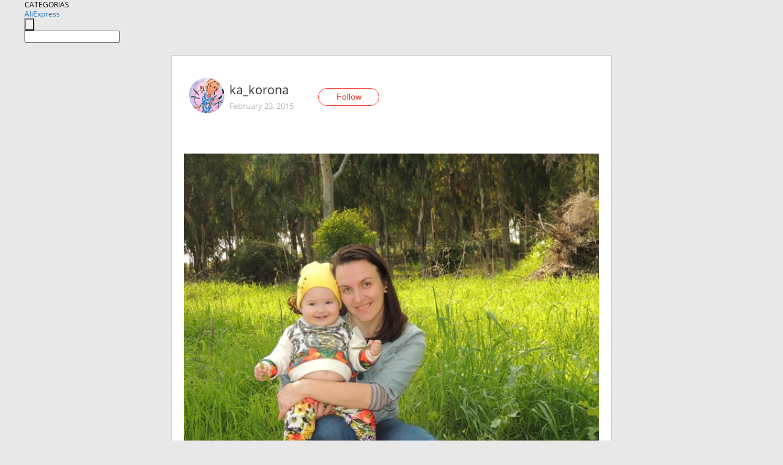

--- FILE ---
content_type: text/html;charset=UTF-8
request_url: https://www.aliexpress.com/star/ru/d-article-2688998677.html
body_size: 6282
content:
<!doctype html>
<html xmlns:og="http://ogp.me/ns#" xmlns:fb="http://www.facebook.com/2008/fbml">
<head>
    <meta charset="utf-8" />
    <meta http-equiv="Content-Type" content="text/html; charset=utf-8">
            <meta name="keywords" content="Шапочка, кофточка и штанишки н">
    
            <meta name="description" content="Шапочка, кофточка и штанишки на доче с Али. Качество не передать словами!!!! Кофта и легенсы D&G  бирок нет конечно с надписями)) но это реплики этой марки. Кач" />
        <meta name="google-translate-customization" content="8daa66079a8aa29e-f219f934a1051f5a-ge19f8e1eaa3bf94b-e"/>
            <title>Шапочка, кофточка и штанишки н - Aliexpress</title>
                                                
           <meta name="data-spm" content="a2g1i">
    
    
                <link rel="alternate" media="only screen and (max-width: 640px)" href="https://star.aliexpress.com/post/2688998677"/>    
                <link rel="canonical" href="https://star.aliexpress.com/post/2688998677">     
    
    
           <meta property="og:title" content="#AliExpress" />
   <meta name="twitter:title" content="#AliExpress" />

   <meta property="og:description" content="Smarter Shopping, Better Living!  Aliexpress.com" />
   <meta name="twitter:description" content="Smarter Shopping, Better Living!  Aliexpress.com" />

   <meta property="og:image" content="https://ae-pic-a1.aliexpress-media.com/kf/UT8OSIkXh4XXXagOFbXY.jpg" />
   <meta name="twitter:image" content="https://ae-pic-a1.aliexpress-media.com/kf/UT8OSIkXh4XXXagOFbXY.jpg" />

   <meta property="og:image:width" content="1000" />

   <meta property="og:image:height" content="750" />

<meta property="og:url" content="https://star.aliexpress.com/post/2688998677?type=1" />

<meta property="og:type" content="article" />

<meta name="twitter:card" content="summary" />
    <meta name="viewport" content="width=device-width, initial-scale=1.0, maximum-scale=1.0, user-scalable=no" />
    <link rel="shortcut icon" href="//ae01.alicdn.com/images/eng/wholesale/icon/aliexpress.ico" type="image/x-icon"/>

    <link rel="stylesheet" type="text/css" href="//i.alicdn.com/ae-ugc/common/pc/??main.css?t=983250" />

    <script src="//i.alicdn.com/ae-global/atom/??atom.js?t=983250" data-locale="en_US"></script>
    <script src="//i.alicdn.com/ae-ugc/??hashmap.js?t=983250"></script>

        <script src="//aeu.alicdn.com/ctl/ctl.js" type="text/javascript" data-env="us"></script>
<script crossorigin type="text/javascript"  data-version="" src="//i.alicdn.com/ae-ugc/collection/pc/article/v2/??article.js?t=983250" async defer></script>



</head>
<body data-locale="" data-spm="10719911"><script>
with(document)with(body)with(insertBefore(createElement("script"),firstChild))setAttribute("exparams","userid=&aplus&ali_beacon_id=&ali_apache_id=&ali_apache_track=&ali_apache_tracktmp=&dmtrack_c={}&hn=ae%2dugc%2dweb%2df033003157129%2ede46&asid=AQAAAAB5x31pT/cmRwAAAABrvugb579ytw==&sidx=0",id="beacon-aplus",src="//assets.alicdn.com/g/alilog/??aplus_plugin_aefront/index.js,mlog/aplus_int.js")
</script>
    <script>
    !(function (c, b, d, a) {
        c[a] || (c[a] = {});
        c[a].config = {
            pid: "f1fxt4k42w@c5477aa275899fd",
            appType: "web",
            imgUrl: "https://retcode-us-west-1.arms.aliyuncs.com/r.png?",
            sendResource: true,
            enableLinkTrace: true,
            behavior: true,
            ignore: {
                ignoreApis: [function (str) {
                    return !(/aliexpress/.test(str));
                }]
            }
        };
        with (b) with (body) with (insertBefore(createElement("script"), firstChild)) setAttribute("crossorigin", "", src = d)
    })(window, document, "https://g.alicdn.com/retcode/cloud-sdk/bl.js", "__bl");
</script>
    <input type="hidden" id="web-info:ws-reg-ori" value="detail" />
<input type="hidden" id="userDeviceType" value="" />
<input type="hidden" id="userCountryCode" value="US"/>
<input type="hidden" id="userCountryName" value="United States"/>
<input type="hidden" id="isResponstiveHeader" value="true"/>
<input type="hidden" id="month" value="1"/>
<input type="hidden" id="day" value="31"/>

    <input type="hidden" id="isSeller" value="false"/>

    <dsi src="https://cdp.aliexpress.com/60.htm"></dsi>


<script type="text/javascript">
    var headerConfig = {
        locale: "en_US",
        site: "glo"
    }
</script>


            <esi:include src="https://common.aliexpress.com/aeregion/aliexpress.com/common/@langField/me-lighthouse-header.htm?locale=en_US" ttl="500s"/>
    
<div class="header header-outer-container" id="header" data-spm="1000002">
    <div class="header-wrap container">
                    <div class="hm-left">
                    <div class="header-categories" id="header-categories">
                <span class="categories-title">CATEGORIAS</span>
                <i class="balloon-arrow"></i>
            </div>
                                                <div class="site-logo inside-page-logo">
                        <a href="//www.aliexpress.com/"><span class="logo-base">AliExpress</span></a>
                    </div>
                                    </div>
        <div class="hm-right">
        	                        <esi:include src="https://common.aliexpress.com/aeregion/aliexpress.com/common/@langField/ae-header.htm?locale=en_US" ttl="500s"/>
            </div>
        <div class="hm-middle">
            <form id="form-searchbar" class="searchbar-form" action="/wholesale" method="get">
                <input type="hidden" id="catId" name="catId" value="0" />
                <input type="hidden" id="historyTab" />
                <input type="hidden" id="historySearchInput" />
                <input type="hidden" id="historySearchCountry" />
                <input type="hidden" id="initiative_id" name="initiative_id" value="" />
                                                                                                                                                    <div class="searchbar-operate-box">
                                                <div id="search-cate" class="search-category hidden-sm">
                                                    <div class="search-cate-title"><span id="search-category-value" class="search-category-value"></span></div>
                        </div>
                        <input type="submit" class="search-button" value=""/>
                    </div>
                                <div class="search-key-box">
                                    <input type="text" placeholder="" maxlength="50" autocomplete="off" value="" name="SearchText" class="search-key" id="search-key" />
                                </div>
            </form>
                    </div>
    </div>
</div>

    <link rel="stylesheet" type="text/css" href="//i.alicdn.com/ae-ugc/collection/pc/article/??article.css?t=983250"/>

<div class="empty-tip">
    <div class="tip">
        <img src="//ae01.alicdn.com/kf/HTB1fv9CLXXXXXbWaXXX760XFXXXH.png" alt="">
        <p>No item found</p>
    </div>
</div>

<div class="page-container">
    <div class="container">
        <div class="main-container post-container">
            <div class="loading"></div>
            <div class="mm-ae-listUser-h5 content-container">
                <div class="list">
                    <div class="bg-cover">
                        <div class="mask-layer"></div>
                    </div>
                    <div class="userInfo">
                        <img style="margin: 8px; float: left" src="" alt="">
                        <div class="userInfo-name-container">
                            <span class="nickname"></span>
                            <p class="time"></p>
                        </div>


                        <div class="follow-wrapper ib-wrapper">
                            <span class="btn-follow-wrapper follow">
                                <button class="btn-follow">Follow</button>
                                <button class="btn-following">Following</button>
                            </span>
                        </div>
                    </div>

                    <div id="post-title" class="ugc-post-title subpost-elements">Post Title</div>
                    <div class="guidance">
                        <span id="post-summary-id" class="post-summary">Guidance</span>
                        <div class="post-border"></div>
                    </div>
                </div>
            </div>

            <div class="mm-ae-ugc-tags-h5 content-container" style="display:none">
                <div class="collage-tags">
                    <p>Related hashtags (<span class="tag-num">&nbsp;</span>)</p>
                    <div class="tags-collage"></div>
                </div>
            </div>

            <div class="mm-ae-ugc-comment-like content-container" id="ugc-comment-like">
                <div class="post-feedback">
                    <ul class="ui-tab-nav util-clearfix">
                        <li class="tab-comments ui-tab-active"><i></i>Comments (<span class="num" id="comments-num">0</span>)</li>
                        <li class="tab-likes"><i></i>Likes (<span class="num" id="likes-num">0</span>)</li>
                    </ul>
                    <div class="ui-tab-body">
                        <div class="ui-tab-pannel">
                            <div class="add-comment">
                                <div class="comment-head hide"><span class="comment-name">reply <i class="name">name</i><i class="btn-del">×</i></span></div>
                                <textarea class="form-control" maxlength="500" id="comment-input"></textarea>
                                <div class="comment-login-tips"><p>Sign In</p></div>
                                <div id="error-tips" class="error-tips"></div>
                                <button class="btn-post-comment">Post comment</button>
                            </div>
                            <div class="comments-box" id="comments-box">
                                <ul class="comments-list">
                                </ul>
                                <div class="all-comments hide"><span class="btn-more">VIEW MORE</span></div>
                            </div>
                        </div>
                        <div class="ui-tab-pannel hide">
                            <ul class="likes-list util-clearfix">
                            </ul>
                            <div class="all-likes hide"><span class="btn-more">VIEW MORE</span></div>
                        </div>
                    </div>
                </div>
            </div>
        </div>
    </div>
</div>

<script id="commentTemp" type="text/x-handlebars-template">
{{#each commentList}}
<li>
    <span class="r-avatar"><img src="{{formatAvatar commenterMember}}" class="avatar-m" alt="{{formatName commenterMember commenterMemberseq}}"></span>
    <div class="r-user-info"><span class="r-name">{{formatName commenterMember commenterMemberseq}}</span><span class="r-time">{{time createtime}}</span></div>
    <p class="r-message"><span class="be-reply {{isReplyHide beReplyNickname}}">{{beReplyNickname}}</span>{{comment}}</p>
<div class="r-operations">
    <span class="r-reply-btn" data-id="{{id}}"><i class="reply-icon"></i><span>reply</span></span>
    {{#if canDelete}}
    <span class="r-delete-btn" data-id="{{id}}"><i class="delete-icon">×</i><span>Delete</span></span>
    {{/if}}
</div>
</li>
{{/each}}
</script>

<script id="likeTemp" type="text/x-handlebars-template">
    {{#each likeList}}
    <li>
        <span class="r-avatar"><img src="{{formatAvatar this}}" class="avatar-m" alt="{{formatName this}}"></span>
        <span class="r-name">{{formatName this}}</span>
        <span class="r-time" style="display:none">Followers: {{fansCount}}</span>
    </li>
    {{/each}}
</script>

<script id="productsTemp" type="text/x-handlebars-template">
    <p class="product-header">Product List ({{count this}})</p>
<ul class="product-list">
    {{#each this}}
<li class="{{isLiHide @index}}">
    <div class="product-img-wrapper">
        <a href="{{formatUrl extendsInfo.itemUrl}}"><img src="{{extendsInfo.imageUrl}}"/></a>
    </div>
<div class="product-txt-wrapper">
    <p class="product-title"><a href="{{formatUrl extendsInfo.itemUrl}}">{{extendsInfo.comment}}</a></p>
    {{#if sellOut}}
    <span class="sell-out">Not available</span>
    {{/if}}
<p class="product-price">{{#if mobilePromotionPrice}}<i class="mobile-icon"></i><span class="mobile-tip">App only</span>{{/if}}<a
        href="{{formatUrl extendsInfo.itemUrl}}">{{extendsInfo.showPrice}}</a></p>
</div>
</li>
    {{/each}}
</ul>
    <div class="view-more {{isShow this}}"><span class="btn-more">VIEW MORE</span>
    </div>
</script>

<script>
var runParams = {
    '_lang':'en_US',
    '_platform': 'other',
    '_currency':'USD',
    'postResult': '',
    'isSuccess': 'true',
    'postId': '2688998677',
    'appType': '1',
    'postDetailVO': '%7B%22commentList%22%3A%5B%5D%2C%22isLikeByMe%22%3Afalse%2C%22likeByMe%22%3Afalse%2C%22likeList%22%3A%5B%7B%22createtime%22%3A1589773093419%2C%22id%22%3A50168141711%2C%22member%22%3A%7B%22autoIncrFansEnable%22%3Afalse%2C%22avatar%22%3A%22https%3A%2F%2Fae-pic-a1.aliexpress-media.com%2Fkf%2FUb654ef83b7f34ade90c97343eda41284X.jpg_200x200.jpg%22%2C%22buyerLevel%22%3A%22A1%22%2C%22commentCount%22%3A0%2C%22contactName%22%3A%22R***d%20R.%22%2C%22country%22%3A%22BR%22%2C%22fansCount%22%3A1643%2C%22followCount%22%3A13787%2C%22gender%22%3A%22M%22%2C%22inBlackList%22%3Afalse%2C%22isInBlackList%22%3Afalse%2C%22isLV%22%3Afalse%2C%22lV%22%3Afalse%2C%22memberSeq%22%3A908555099%2C%22nickName%22%3A%22R_3467%E2%80%A298%22%2C%22officialAccount%22%3Afalse%2C%22selfIntro%22%3A%22This%20number%20on%20WhatsApp%20for%20those%20who%20loves%20to%20communicate%20with%20me%20%22%2C%22showFollowed%22%3A0%2C%22ustatus%22%3A0%7D%2C%22memberSeq%22%3A908555099%2C%22origin%22%3A2%2C%22referId%22%3A2688998677%2C%22type%22%3A1%7D%2C%7B%22createtime%22%3A1554231286749%2C%22id%22%3A50126379202%2C%22member%22%3A%7B%22autoIncrFansEnable%22%3Afalse%2C%22avatar%22%3A%22https%3A%2F%2Fae-pic-a1.aliexpress-media.com%2Fkf%2FUTB8jE5EEmnEXKJk43Ubq6zLppXaL.jpg_200x200.jpg%22%2C%22buyerLevel%22%3A%22A1%22%2C%22commentCount%22%3A0%2C%22contactName%22%3A%22P***l%20K.%22%2C%22country%22%3A%22PL%22%2C%22fansCount%22%3A2171%2C%22followCount%22%3A308%2C%22gender%22%3A%22M%22%2C%22inBlackList%22%3Afalse%2C%22isInBlackList%22%3Afalse%2C%22isLV%22%3Afalse%2C%22lV%22%3Afalse%2C%22memberSeq%22%3A1608077581%2C%22nickName%22%3A%22Pawel_K_303%22%2C%22officialAccount%22%3Afalse%2C%22selfIntro%22%3A%22%22%2C%22showFollowed%22%3A0%2C%22ustatus%22%3A0%7D%2C%22memberSeq%22%3A1608077581%2C%22origin%22%3A2%2C%22referId%22%3A2688998677%2C%22type%22%3A1%7D%2C%7B%22createtime%22%3A1494044983497%2C%22gmtCreate%22%3A1494044983497%2C%22gmtModified%22%3A1494044983497%2C%22id%22%3A0%2C%22member%22%3A%7B%22autoIncrFansEnable%22%3Afalse%2C%22avatar%22%3A%22https%3A%2F%2Fae-pic-a1.aliexpress-media.com%2Fkf%2FUT8yZILXGxaXXagOFbXY.jpg_200x200.jpg%22%2C%22buyerLevel%22%3A%22A1%22%2C%22commentCount%22%3A0%2C%22contactName%22%3A%22Z***a%20A.%22%2C%22country%22%3A%22IL%22%2C%22fansCount%22%3A4658%2C%22followCount%22%3A354%2C%22gender%22%3A%22F%22%2C%22inBlackList%22%3Afalse%2C%22isInBlackList%22%3Afalse%2C%22isLV%22%3Afalse%2C%22lV%22%3Afalse%2C%22memberSeq%22%3A162560186%2C%22nickName%22%3A%2212qwerty3_123%22%2C%22officialAccount%22%3Afalse%2C%22selfIntro%22%3A%22%22%2C%22showFollowed%22%3A0%2C%22ustatus%22%3A0%7D%2C%22memberSeq%22%3A162560186%2C%22origin%22%3A7%2C%22referId%22%3A2688998677%2C%22type%22%3A1%7D%2C%7B%22createtime%22%3A1425895574679%2C%22gmtCreate%22%3A1425895574000%2C%22gmtModified%22%3A1425895574000%2C%22id%22%3A50009670007%2C%22member%22%3A%7B%22autoIncrFansEnable%22%3Afalse%2C%22avatar%22%3A%22https%3A%2F%2Fae-pic-a1.aliexpress-media.com%2Fkf%2FUTB8QErQIRahduJk43Jaq6zM8FXar.jpg_200x200.jpg%22%2C%22buyerLevel%22%3A%22A1%22%2C%22commentCount%22%3A0%2C%22contactName%22%3A%22F***h%20K.%22%2C%22country%22%3A%22TR%22%2C%22fansCount%22%3A509%2C%22followCount%22%3A8751%2C%22gender%22%3A%22M%22%2C%22inBlackList%22%3Afalse%2C%22isInBlackList%22%3Afalse%2C%22isLV%22%3Afalse%2C%22lV%22%3Afalse%2C%22memberSeq%22%3A162978773%2C%22nickName%22%3A%22KaraZargana%22%2C%22officialAccount%22%3Afalse%2C%22selfIntro%22%3A%22%22%2C%22showFollowed%22%3A0%2C%22ustatus%22%3A1%7D%2C%22memberSeq%22%3A162978773%2C%22origin%22%3A0%2C%22referId%22%3A2688998677%2C%22type%22%3A1%7D%2C%7B%22createtime%22%3A1424803188806%2C%22gmtCreate%22%3A1424803188000%2C%22gmtModified%22%3A1424803188000%2C%22id%22%3A50018516843%2C%22member%22%3A%7B%22autoIncrFansEnable%22%3Afalse%2C%22avatar%22%3A%22https%3A%2F%2Fae-pic-a1.aliexpress-media.com%2Fkf%2FS7bbacb8337064b989bcfd6d37a831993q.jpg_200x200.jpg%22%2C%22buyerLevel%22%3A%22A1%22%2C%22commentCount%22%3A0%2C%22contactName%22%3A%22I***a%20S.%22%2C%22country%22%3A%22MD%22%2C%22fansCount%22%3A3%2C%22followCount%22%3A2%2C%22inBlackList%22%3Afalse%2C%22isInBlackList%22%3Afalse%2C%22isLV%22%3Afalse%2C%22lV%22%3Afalse%2C%22memberSeq%22%3A186558233%2C%22nickName%22%3A%22iulia15%22%2C%22officialAccount%22%3Afalse%2C%22selfIntro%22%3A%22%22%2C%22showFollowed%22%3A0%2C%22ustatus%22%3A0%7D%2C%22memberSeq%22%3A186558233%2C%22origin%22%3A0%2C%22referId%22%3A2688998677%2C%22type%22%3A1%7D%2C%7B%22createtime%22%3A1424723416511%2C%22gmtCreate%22%3A1424723416000%2C%22gmtModified%22%3A1424723416000%2C%22id%22%3A50012311709%2C%22member%22%3A%7B%22autoIncrFansEnable%22%3Afalse%2C%22avatar%22%3A%22https%3A%2F%2Fae-pic-a1.aliexpress-media.com%2Fkf%2FS7bbacb8337064b989bcfd6d37a831993q.jpg_200x200.jpg%22%2C%22buyerLevel%22%3A%22A1%22%2C%22commentCount%22%3A0%2C%22contactName%22%3A%22E***a%20G.%22%2C%22country%22%3A%22BY%22%2C%22fansCount%22%3A63%2C%22followCount%22%3A28%2C%22gender%22%3A%22F%22%2C%22inBlackList%22%3Afalse%2C%22isInBlackList%22%3Afalse%2C%22isLV%22%3Afalse%2C%22lV%22%3Afalse%2C%22memberSeq%22%3A137482547%2C%22nickName%22%3A%22%D0%97%D0%B5%D1%84%D0%B8%D1%80%D0%B5%D0%BD%D0%BA%D0%B0%22%2C%22officialAccount%22%3Afalse%2C%22selfIntro%22%3A%22%D0%9B%D1%8E%D0%B1%D1%8F%D1%89%D0%B0%D1%8F%20%D0%B6%D0%B5%D0%BD%D0%B0%20%D0%B8%20%D0%BC%D0%B0%D0%BC%D0%B0%20%3A%29%5Cn%D0%91%D1%83%D0%B4%D1%83%20%D1%80%D0%B0%D0%B4%D0%B0%20%D0%BE%D1%82%D0%B2%D0%B5%D1%82%D0%B8%D1%82%D1%8C%20%D0%BD%D0%B0%20%D0%B2%D1%81%D0%B5%20%D0%B2%D0%B0%D1%88%D0%B8%20%D0%B2%D0%BE%D0%BF%D1%80%D0%BE%D1%81%D1%8B.%22%2C%22showFollowed%22%3A0%2C%22ustatus%22%3A0%7D%2C%22memberSeq%22%3A137482547%2C%22origin%22%3A0%2C%22referId%22%3A2688998677%2C%22type%22%3A1%7D%2C%7B%22createtime%22%3A1424713311892%2C%22gmtCreate%22%3A1424713311000%2C%22gmtModified%22%3A1424713311000%2C%22id%22%3A50007495839%2C%22member%22%3A%7B%22autoIncrFansEnable%22%3Afalse%2C%22avatar%22%3A%22https%3A%2F%2Fae-pic-a1.aliexpress-media.com%2Fkf%2FUTB89oRtjFfJXKJkSamHq6zLyVXat.jpg_200x200.jpg%22%2C%22buyerLevel%22%3A%22A1%22%2C%22commentCount%22%3A0%2C%22contactName%22%3A%22L***a%20K.%22%2C%22country%22%3A%22RU%22%2C%22fansCount%22%3A20%2C%22followCount%22%3A26%2C%22gender%22%3A%22F%22%2C%22inBlackList%22%3Afalse%2C%22isInBlackList%22%3Afalse%2C%22isLV%22%3Afalse%2C%22lV%22%3Afalse%2C%22memberSeq%22%3A161827001%2C%22nickName%22%3A%22lekarstv%22%2C%22officialAccount%22%3Afalse%2C%22selfIntro%22%3A%22%D1%81%D1%87%D0%B0%D1%81%D1%82%D0%BB%D0%B8%D0%B2%D0%B0%D1%8F%20%D0%BC%D0%B0%D0%BC%D0%BE%D1%87%D0%BA%D0%B0%20%D0%B8%20%D0%BB%D1%8E%D0%B1%D0%B8%D0%BC%D0%B0%D1%8F%20%D0%B6%D0%B5%D0%BD%D0%B0%22%2C%22showFollowed%22%3A0%2C%22ustatus%22%3A0%7D%2C%22memberSeq%22%3A161827001%2C%22origin%22%3A0%2C%22referId%22%3A2688998677%2C%22type%22%3A1%7D%5D%2C%22memberSnapshotVO%22%3A%7B%22autoIncrFansEnable%22%3Afalse%2C%22avatar%22%3A%22https%3A%2F%2Fae-pic-a1.aliexpress-media.com%2Fkf%2FUTB8z_VWpOaMiuJk43PTq6ySmXXaV.jpg_200x200.jpg%22%2C%22buyerLevel%22%3A%22A1%22%2C%22commentCount%22%3A0%2C%22contactName%22%3A%22K***a%20M.%22%2C%22country%22%3A%22IL%22%2C%22fansCount%22%3A110%2C%22followCount%22%3A411%2C%22followedByMe%22%3Afalse%2C%22gender%22%3A%22F%22%2C%22inBlackList%22%3Afalse%2C%22isInBlackList%22%3Afalse%2C%22isLV%22%3Afalse%2C%22lV%22%3Afalse%2C%22memberSeq%22%3A177587677%2C%22nickName%22%3A%22ka_korona%22%2C%22officialAccount%22%3Afalse%2C%22selfIntro%22%3A%22%D0%9C%D0%B0%D0%BC%D0%B0%20%D0%B4%D0%B2%D0%BE%D0%B8%D1%85%20%D0%B7%D0%B0%D0%BC%D0%B5%D1%87%D0%B0%D1%82%D0%B5%D0%BB%D1%8C%D0%BD%D1%8B%D1%85%20%D0%B4%D0%B5%D1%82%D0%B5%D0%B9%21%20%22%2C%22showFollowed%22%3A0%2C%22ustatus%22%3A0%7D%2C%22postEntity%22%3A%7B%22apptype%22%3A1%2C%22categoryId%22%3A42002%2C%22commentCount%22%3A0%2C%22createtime%22%3A1424696418000%2C%22duringReviewPeriod%22%3Afalse%2C%22featured%22%3A0%2C%22hashtags%22%3A%22%22%2C%22id%22%3A2688998677%2C%22itemUrl%22%3A%22http%3A%2F%2Fwww.aliexpress.com%2Fsnapshot%2F6339999932.html%3Forderid%3D64588076207677%22%2C%22likeCount%22%3A7%2C%22locale%22%3A%22ru_RU%22%2C%22localeGroup%22%3A%22ru%22%2C%22mainPicHeight%22%3A750%2C%22mainPicList%22%3A%5B%5D%2C%22mainPicWidth%22%3A1000%2C%22memberseq%22%3A177587677%2C%22origin%22%3A0%2C%22productId%22%3A2026642217%2C%22repostCount%22%3A0%2C%22status%22%3A0%2C%22subPostCount%22%3A3%2C%22subPostList%22%3A%5B%7B%22bigImageUrl%22%3A%22https%3A%2F%2Fae-pic-a1.aliexpress-media.com%2Fkf%2FUT8OSIkXh4XXXagOFbXY.jpg_960x960.jpg%22%2C%22extendsInfo%22%3A%22%7B%5C%22height%5C%22%3A750%2C%5C%22width%5C%22%3A1000%7D%22%2C%22hasBuy%22%3Afalse%2C%22id%22%3A50061756916%2C%22imageUrl%22%3A%22https%3A%2F%2Fae-pic-a1.aliexpress-media.com%2Fkf%2FUT8OSIkXh4XXXagOFbXY.jpg_640x640.jpg%22%2C%22position%22%3A0%2C%22postId%22%3A2688998677%2C%22type%22%3A1%7D%2C%7B%22content%22%3A%22%D0%A8%D0%B0%D0%BF%D0%BE%D1%87%D0%BA%D0%B0%2C%20%D0%BA%D0%BE%D1%84%D1%82%D0%BE%D1%87%D0%BA%D0%B0%20%D0%B8%20%D1%88%D1%82%D0%B0%D0%BD%D0%B8%D1%88%D0%BA%D0%B8%20%D0%BD%D0%B0%20%D0%B4%D0%BE%D1%87%D0%B5%20%D1%81%20%D0%90%D0%BB%D0%B8.%20%D0%9A%D0%B0%D1%87%D0%B5%D1%81%D1%82%D0%B2%D0%BE%20%D0%BD%D0%B5%20%D0%BF%D0%B5%D1%80%D0%B5%D0%B4%D0%B0%D1%82%D1%8C%20%D1%81%D0%BB%D0%BE%D0%B2%D0%B0%D0%BC%D0%B8%21%21%21%21%20%D0%9A%D0%BE%D1%84%D1%82%D0%B0%20%D0%B8%20%D0%BB%D0%B5%D0%B3%D0%B5%D0%BD%D1%81%D1%8B%20D%26G%20%20%D0%B1%D0%B8%D1%80%D0%BE%D0%BA%20%D0%BD%D0%B5%D1%82%20%D0%BA%D0%BE%D0%BD%D0%B5%D1%87%D0%BD%D0%BE%20%D1%81%20%D0%BD%D0%B0%D0%B4%D0%BF%D0%B8%D1%81%D1%8F%D0%BC%D0%B8%29%29%20%D0%BD%D0%BE%20%D1%8D%D1%82%D0%BE%20%D1%80%D0%B5%D0%BF%D0%BB%D0%B8%D0%BA%D0%B8%20%D1%8D%D1%82%D0%BE%D0%B9%20%D0%BC%D0%B0%D1%80%D0%BA%D0%B8.%20%D0%9A%D0%B0%D1%87%D0%B5%D1%81%D1%82%D0%B2%D0%BE%20%D0%BD%D1%83%20%D0%BE%D0%BE%D0%BE%D0%BE%D0%BE%D0%BE%D1%87%D0%B5%D0%BD%D1%8C%20%D0%BA%D0%BB%D0%B5%D0%B2%D0%BE%D0%B5%21%20%D0%9B%D0%B5%D0%B3%D0%B5%D0%BD%D1%81%D1%8B%20%D0%B2%D0%BD%D1%83%D1%82%D1%80%D0%B8%20%D0%BE%D1%87%D0%B5%D0%BD%D1%8C%20%D0%BC%D1%8F%D0%B3%D0%BA%D0%B8%D0%B5%20%20%D0%BC%D0%B0%D1%82%D0%B5%D1%80%D0%B8%D0%B0%D0%BB%20%D0%BA%D0%B0%D0%BA%20%D0%BF%D0%BB%D1%8E%D1%88.%20%D0%A2%D0%B5%D0%BF%D0%BB%D0%B5%D0%BD%D1%8C%D0%BA%D0%B8%D0%B5.%20%D0%9F%D0%BE%D0%BA%D1%83%D0%BF%D0%B0%D0%BB%D0%B0%20%D0%B4%D0%B2%D0%BE%D0%B5.%20%D0%9F%D1%80%D0%BE%20%D1%8D%D1%82%D0%B8%20%D1%82%D1%83%D1%82%20%D0%BD%D0%B0%D0%BF%D0%B8%D1%88%D1%83%20%D0%B0%20%D0%BF%D1%80%D0%BE%20%D0%B4%D1%80%D1%83%D0%B3%D0%B8%D0%B5%20%D0%B2%20%D1%81%D0%BB%D0%B5%D0%B4%D1%83%D1%8E%D1%89%D0%B5%D0%BC%20%D0%BE%D0%B1%D0%B7%D0%BE%D1%80%D0%B5.%20%D0%9F%D0%BE%D0%BA%D1%83%D0%BF%D0%B0%D0%BB%D0%B0%20%D0%BF%D0%BE%20%D1%81%D0%BA%D0%B8%D0%B4%D0%BA%D0%B0%D0%BC%20%D0%BF%D0%BE%D1%8D%D1%82%D0%BE%D0%BC%D1%83%20%D0%BD%D0%B5%20%D0%BE%D1%87%D0%B5%D0%BD%D1%8C%20%D0%B4%D0%BE%D1%80%D0%BE%D0%B3%D0%BE%20%20%D0%BF%D0%BE%D0%BB%D1%83%D1%87%D0%B8%D0%BB%D0%BE%D1%81%D1%8C.%20%D0%91%D0%B5%D0%B7%20%D1%81%D0%BA%D0%B8%D0%B4%D0%BA%D0%B8%20%D0%BA%D0%BE%D0%BD%D0%B5%D1%87%D0%BD%D0%BE%20%D0%B2%20%D1%80%D1%83%D0%B1%D0%BB%D1%8F%D1%85%20%D1%86%D0%B5%D0%BD%D0%B0%20%D0%BA%D1%83%D1%81%D0%B0%D0%B5%D1%82%D1%81%D1%8F.%20%20%D0%9F%D0%BE%D1%81%D1%8B%D0%BB%D0%BA%D0%B0%20%D0%BF%D1%80%D0%B8%D0%BB%D0%B5%D1%82%D0%B5%D0%BB%D0%B0%20%D0%B7%D0%B0%20%D0%BC%D0%B5%D1%81%D1%8F%D1%86%20%D0%B2%20%D0%98%D0%B7%D1%80%D0%B0%D0%B8%D0%BB%D1%8C.%20%D0%9E%D1%87%D0%B5%D0%BD%D1%8C%20%D0%B4%D0%BE%D0%B2%D0%BE%D0%BB%D1%8C%D0%BD%D0%B0%20%D1%8D%D1%82%D0%B8%D0%BC%20%D0%B7%D0%B0%D0%BA%D0%B0%D0%B7%D0%BE%D0%BC%21%20%5Cn%D1%81%D1%81%D1%8B%D0%BB%D0%BA%D0%B0%20%D0%BD%D0%B0%20%D0%BB%D0%B5%D0%B3%D0%B5%D0%BD%D1%81%D1%8B%20%22%2C%22hasBuy%22%3Afalse%2C%22id%22%3A50061756917%2C%22position%22%3A1%2C%22postId%22%3A2688998677%2C%22subTranslatedContents%22%3A%7B%22content%22%3A%22Hat%2C%20blouse%20and%20panties%20on%20the%20daughter%20with%20ali.%20Quality%20do%20not%20convey%20words%21%21%21%21%20The%20jacket%20and%20legends%20of%20the%20d%26g%20tags%20are%20not%20of%20course%20with%20the%20inscriptions%29%29%20but%20this%20is%20the%20replica%20of%20this%20brand.%20Quality%20well%20oooochen%20cool%21%20Legends%20inside%20are%20very%20soft%20material%20as%20plush.%20%D0%A2%D0%B5%D0%BF%D0%BB%D0%B5%D0%BD%D1%8C%D0%BA%D0%B8%D0%B5.%20%D0%9F%D0%BE%D0%BA%D1%83%D0%BF%D0%B0%D0%BB%D0%B0%20two.%20About%20these%20here%20i%20will%20write%20and%20about%20others%20in%20the%20next%20review.%20I%20bought%20at%20discounts%20so%20it%20was%20not%20very%20expensive.%20Without%20a%20discount%20of%20course%20in%20rubles%20the%20price%20bites.%20The%20parcel%20flew%20in%20a%20month%20to%20israel.%20Very%20satisfied%20with%20this%20order%21%5CnLink%20legency%22%7D%2C%22type%22%3A0%7D%2C%7B%22content%22%3A%2232225321515%22%2C%22extendsInfo%22%3A%22http%3A%2F%2Fwww.aliexpress.com%2Fsnapshot%2F6339999934.html%3ForderId%3D64588076197677%22%2C%22hasBuy%22%3Atrue%2C%22id%22%3A50061756918%2C%22position%22%3A2%2C%22postId%22%3A2688998677%2C%22type%22%3A4%7D%5D%2C%22subtypes%22%3A%220%2C1%2C4%22%2C%22summary%22%3A%22%22%2C%22title%22%3A%22%22%2C%22translatedContents%22%3A%7B%7D%2C%22viewCount%22%3A0%7D%7D',
    'spm':'',
    'fromSns':''
};
</script><script>
    var i18n_biz = window.i18n_biz || {};
    i18n_biz.productList = "Product List";
    i18n_biz.appOnly = "App only";
    i18n_biz.notAvailable = "Not available";
    i18n_biz.viewMore = "VIEW MORE";

    
seajs.iuse("//i.alicdn.com/ae-ugc/collection/pc/article/v2/article.js")(function (Article) {
        Article.init();
    });
</script>

    <script>
        if(!window.runParams) {
		    window.runParams = {};
	    }
	    window.runParams._csrf_token = 'c0808dc5-0585-44dc-be48-2f7e86acbb48'
    </script>
                <esi:include src="https://common.aliexpress.com/aeregion/aliexpress.com/common/@langField/ae-footer.htm?locale=en_US" ttl="500s"/>
    
</body>
</html>


--- FILE ---
content_type: application/javascript
request_url: https://ae.mmstat.com/eg.js?t=1769850751858
body_size: -99
content:
window.goldlog=(window.goldlog||{});goldlog.Etag="f7UEIvl6/gsCARLey9gPtDAj";goldlog.stag=1;

--- FILE ---
content_type: application/javascript
request_url: https://ae.mmstat.com/eg.js?t=1769850749275
body_size: 83
content:
window.goldlog=(window.goldlog||{});goldlog.Etag="f7UEIj+NNC8CARLey9j6gtjV";goldlog.stag=2;